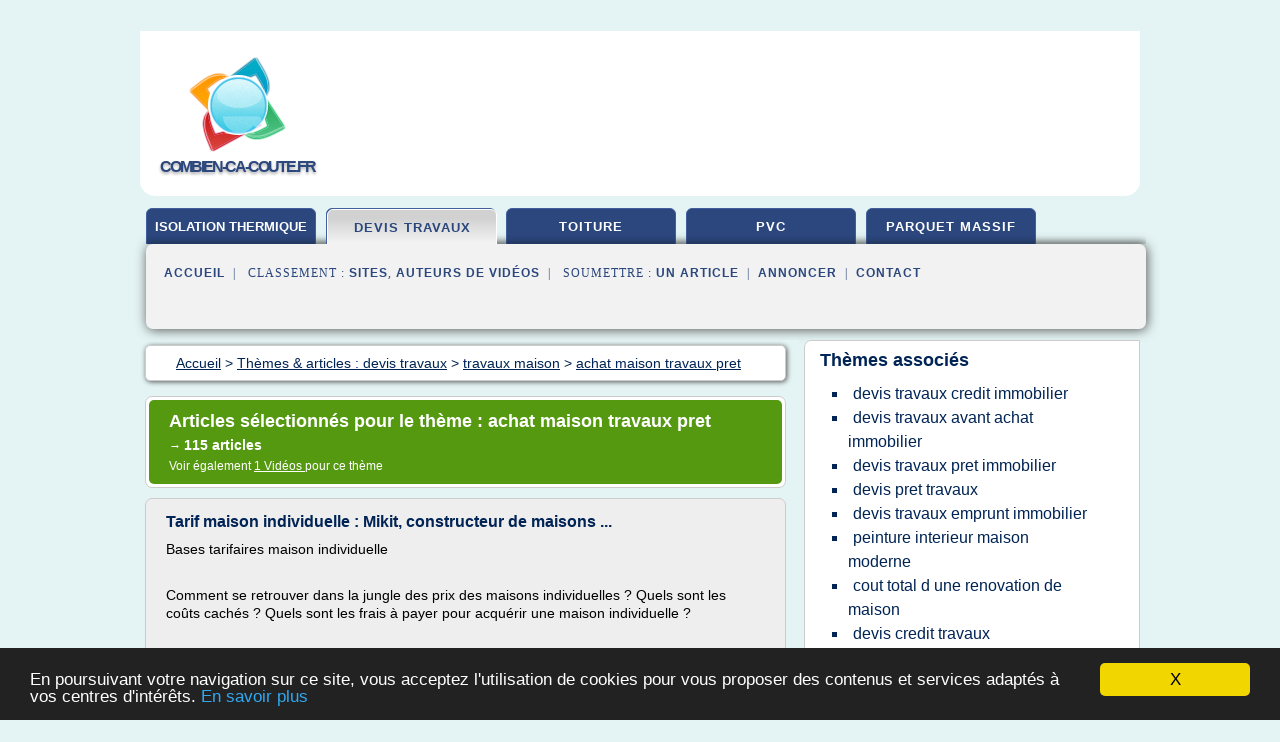

--- FILE ---
content_type: text/html; charset=UTF-8
request_url: https://www.combien-ca-coute.fr/co4/c,k/bloglist/achat+maison+travaux+pret,2
body_size: 40793
content:
<html><head><title>achat maison travaux pret :
              Tarif maison individuelle : Mikit, constructeur de maisons ...
                (article) 
              </title><meta http-equiv="content-type" content="text/html; charset=utf-8"/><meta name="description" content="Sites sur achat maison travaux pret: ; "/><meta name="keywords" content="devis travaux, achat maison travaux pret, vid&#xE9;os, article, videos, articles, video, vid&#xE9;o"/><meta content="General" name="rating"/><link href="/taggup/css/style,v2.css" rel="stylesheet" type="text/css"/><link href="/taggup/css/fluid_grid.css" rel="stylesheet" type="text/css"/><link href="/taggup/css/glow-tabs/tabs.css" rel="stylesheet" type="text/css"/><script type="text/javascript" src="/taggup//js/taggup.js"><!--NOT EMPTY--></script><script src="/taggup/domains/common/jquery/js/jquery-1.7.1.min.js"><!--NOT EMPTY--></script><script src="/taggup/domains/common/jquery/js/jquery-ui-1.8.17.custom.min.js"><!--NOT EMPTY--></script><link href="/taggup/domains/common/jquery/css/ui-lightness/jquery-ui-1.8.17.custom.css" media="all" type="text/css" rel="stylesheet"/><script type="text/javascript" src="/taggup/domains/common/windows_js_1.3/javascripts/prototype.js"><!--NOT EMPTY--></script><script type="text/javascript" src="/taggup/domains/common/windows_js_1.3/javascripts/window.js"><!--NOT EMPTY--></script><script type="text/javascript" src="/taggup/domains/common/windows_js_1.3/javascripts/effects.js"><!--NOT EMPTY--></script><script type="text/javascript" src="/taggup/domains/common/windows_js_1.3/javascripts/window_ext.js"><!--NOT EMPTY--></script><link href="/taggup/domains/common/windows_js_1.3/themes/default.css" rel="stylesheet" type="text/css"/><script type="text/javascript">var switchTo5x=true;</script>
<script type="text/javascript" src="https://w.sharethis.com/button/buttons.js"></script>
<script type="text/javascript" src="https://s.sharethis.com/loader.js"></script>

<script type="text/javascript">

   jQuery.noConflict();

   jQuery(document).ready(function(){
     jQuery("a.ext").click(function(){ 
        var url = this.href;

        jQuery.ajax({
        async: false,
        type: "GET",
        url: "/logger", 
        data: {
                sid: Math.random(), 
                clicked: url,
		source: window.location.href
        },
        contentType: "application/x-www-form-urlencoded; charset=UTF-8",
        cache: false
        });
        return true; 
    });
  });

  </script><meta name="viewport" content="width=device-width, initial-scale=1"/><script async="" src="https://pagead2.googlesyndication.com/pagead/js/adsbygoogle.js"><!--NOT EMPTY--></script><script>
	  (adsbygoogle = window.adsbygoogle || []).push({
	    google_ad_client: "ca-pub-0960210551554417",
	    enable_page_level_ads: true
	  });
	</script></head><body id="top"><script type="text/javascript">
  window.google_analytics_uacct = "UA-1031560-1"
</script>
<center><div id="fixed_header"><div id="fixed_header_logo"><a href="/"><img border="0" src="/logo.png"/></a></div><div id="fixed_header_menu" style="padding-right: 30px"><a onclick="Element.show('navigation_menu'); Element.hide('show_menu');Element.show('hide_menu');" id="show_menu" style="cursor: pointer">Menu</a><a onclick="Element.hide('navigation_menu'); Element.hide('hide_menu');Element.show('show_menu');" id="hide_menu" style="cursor: pointer">Fermer Menu</a></div></div><script type="text/javascript">
    Element.hide('hide_menu');
  </script><div id="fixed_header_mobile"><div id="fixed_header_mobile_logo"><a href="/"><img border="0" src="/logo.png"/></a></div><div id="fixed_header_mobile_menu" style="padding-right: 30px"><a onclick="Element.show('navigation_menu'); Element.hide('show_mobile_menu');Element.show('hide_mobile_menu');" id="show_mobile_menu" style="cursor: pointer">Menu</a><a onclick="Element.hide('navigation_menu'); Element.hide('hide_mobile_menu');Element.show('show_mobile_menu');" id="hide_mobile_menu" style="cursor: pointer">Fermer Menu</a></div></div><script type="text/javascript">
    Element.hide('hide_mobile_menu');
  </script><script type="text/javascript"><!--
     if(jQuery(window).outerWidth() > 768){
       jQuery("#fixed_header").hide();
     }

     jQuery(window).resize(function () {
        jQuery("#navigation_menu").hide();
        jQuery("#hide_mobile_menu").hide();
        jQuery("#show_mobile_menu").show();
        jQuery("#hide_menu").hide();
        jQuery("#show_menu").show();
        if (jQuery(this).scrollTop() > 80) {
           jQuery("#fixed_header").show();
        } else {
           jQuery("#fixed_header").hide();
        }
     });


     jQuery(window).scroll(function () { 
	jQuery("#navigation_menu").hide();
	jQuery("#hide_mobile_menu").hide();
	jQuery("#show_mobile_menu").show();
	jQuery("#hide_menu").hide();
	jQuery("#show_menu").show();

	if (jQuery(this).scrollTop() > 80) {
           jQuery("#fixed_header").show();
	} else {
	   jQuery("#fixed_header").hide();
	}
     });

      --></script><div id="container"><!--header-top--><div class="logo_container"><table cellspacing="0" cellpadding="10" border="0"><tr><td align="center">      <a href="/">
        <img border="0" src="/logo.png"/>
      </a>
      <div class="logo"><a>combien-ca-coute.fr</a></div>

</td><td><div class="header_banner_ad"><script async src="//pagead2.googlesyndication.com/pagead/js/adsbygoogle.js"></script>
<!-- responsive-text-display -->
<ins class="adsbygoogle"
     style="display:block"
     data-ad-client="ca-pub-0960210551554417"
     data-ad-slot="9996705600"
     data-ad-format="auto"
     data-full-width-responsive="true"></ins>
<script>
(adsbygoogle = window.adsbygoogle || []).push({});
</script>

</div></td></tr></table></div><div id="navigation_menu"><ul><li><a href="/index.html">Accueil</a></li><li><a href="/index.html"> Isolation Thermique</a></li><li><a href="/co4/2/devis+travaux.html" id="current" class="selected"> Devis Travaux</a></li><li><a href="/co4/3/toiture+prix.html"> Toiture Prix</a></li><li><a href="/co4/4/prix+pvc.html"> Prix Pvc</a></li><li><a href="/co4/5/parquet+massif.html"> Parquet Massif</a></li><li><a href="/co4/top/blogs/0">Classement de Sites</a></li><li><a href="/co4/top/producers/0">Classement Auteurs de Vid&#xE9;os</a></li><li><a rel="nofollow" href="/submit.php">
        Soumettre 
      un article</a></li><li><a rel="nofollow" href="/advertise.php">Annoncer</a></li><li><a rel="nofollow" href="/contact.php">Contact</a></li></ul></div><script type="text/javascript">
             Element.hide('navigation_menu');
           </script><div id="header"><ul id="navigation"><li><a href="/index.html" style="letter-spacing: 0px;">isolation thermique</a></li><li id="current" class="selected"><a href="/co4/2/devis+travaux.html">devis travaux</a></li><li><a href="/co4/3/toiture+prix.html">toiture</a></li><li><a href="/co4/4/prix+pvc.html">pvc</a></li><li><a href="/co4/5/parquet+massif.html">parquet massif</a></li><li class="shadow"/></ul><div id="subnavigation"><span>&#xA0;&#xA0;</span><a href="/index.html">Accueil</a><span>&#xA0;&#xA0;|&#xA0;&#xA0; 
        Classement :
      </span><a href="/co4/top/blogs/0">Sites</a><span>, </span><a href="/co4/top/producers/0">Auteurs de Vid&#xE9;os</a><span>&#xA0;&#xA0;|&#xA0;&#xA0; 
        Soumettre :
      </span><a rel="nofollow" href="/submit.php">un article</a><span>&#xA0;&#xA0;|&#xA0;&#xA0;</span><a rel="nofollow" href="/advertise.php">Annoncer</a><span>&#xA0;&#xA0;|&#xA0;&#xA0;</span><a rel="nofollow" href="/contact.php">Contact</a><div id="header_ad"><script type="text/javascript"><!--
        google_ad_client = "pub-0960210551554417";
        /* 728x15, created 3/31/11 */
        google_ad_slot = "0839699374";
        google_ad_width = 728;
        google_ad_height = 15;
        //-->
        </script>
        <script type="text/javascript"
        src="https://pagead2.googlesyndication.com/pagead/show_ads.js">
          <!--NOT EMPTY-->
        </script>
</div></div></div><div id="content"><div id="path"><ol vocab="http://schema.org/" typeof="BreadcrumbList" id="path_BreadcrumbList"><li property="itemListElement" typeof="ListItem"><a property="item" typeof="WebPage" href="/index.html"><span property="name">Accueil</span></a><meta property="position" content="1"/></li><li><span> &gt; </span></li><li property="itemListElement" typeof="ListItem"><a class="selected" property="item" typeof="WebPage" href="/co4/2/devis+travaux.html"><span property="name">Th&#xE8;mes &amp; articles :
                            devis travaux</span></a><meta property="position" content="2"/></li><li><span> &gt; </span></li><li property="itemListElement" typeof="ListItem"><a href="/co4/c,k/bloglist/travaux+maison,0" typeof="WebPage" property="item"><span property="name">travaux maison</span></a><meta property="position" content="3"/></li><li><span> &gt; </span></li><li property="itemListElement" typeof="ListItem"><a href="/co4/c,k/bloglist/achat+maison+travaux+pret,0" typeof="WebPage" property="item"><span property="name">achat maison travaux pret</span></a><meta property="position" content="4"/></li></ol></div><div id="main_content"><div class="pagination"><div class="pagination_inner"><p class="hilite">
        Articles s&#xE9;lectionn&#xE9;s pour le th&#xE8;me : 
      achat maison travaux pret</p><p> 
		      &#x2192; <span class="bold">115
        articles 
      </span></p><p>
         Voir &#xE9;galement
      <a href="/co4/c,k/videolist/achat+maison+travaux+pret,0">1 
        Vid&#xE9;os
      </a>
        pour ce th&#xE8;me
      </p></div></div><div id="itemList"><div class="evenItem"><h1>Tarif maison individuelle : Mikit, constructeur de maisons ...</h1><p>Bases tarifaires maison individuelle</p><p>&#xA0;</p><p>Comment se retrouver dans la jungle des prix des  maisons&#xA0;individuelles ? Quels sont les co&#xFB;ts cach&#xE9;s&#xA0;? Quels sont les  frais &#xE0; payer pour acqu&#xE9;rir une maison individuelle&#xA0;?</p><p>&#xA0;</p><p>Votre r&#xEA;ve&#xA0;: devenir propri&#xE9;taire d'une maison individuelle.  Vous vous orientez naturellement vers les maisons individuelles du parc  immobilier ancien, pensant qu'elles...<read_more/></p><p><a target="_blank" href="/co4/blog/www.mikit.fr/0#http://www.mikit.fr/immobilier/tarif-maison-individuelle.html" class="ext" rel="nofollow">
        Lire la suite
      <img class="icon" border="0" src="/taggup/domains/common/ext_arrow.png"/></a></p><p><span class="property">Date: </span>2017-06-23 21:57:07<br/><span class="property">
        Site :
      </span><a href="/co4/blog/www.mikit.fr/0">http://www.mikit.fr</a></p><p><span class="property">
        Th&#xE8;mes li&#xE9;s 
      : </span><a href="/co4/c,k/bloglist/fin+de+travaux+maison+individuelle,0" style="font-size: &#10;      14px&#10;    ;">fin de travaux maison individuelle</a> /
         <a href="/co4/c,k/bloglist/travaux+maison+individuelle,0" style="font-size: &#10;      18px&#10;    ;">travaux maison individuelle</a> /
         <a href="/co4/c,k/bloglist/prix+travaux+maison+ancienne,0" style="font-size: &#10;      16px&#10;    ;">prix travaux maison ancienne</a> /
         <a href="/co4/c,k/bloglist/prix+travaux+maison+neuve,0" style="font-size: &#10;      14px&#10;    ;">prix travaux maison neuve</a> /
         <a href="/co4/c,k/bloglist/reduction+d+impots+travaux+maison,0" style="font-size: &#10;      16px&#10;    ;">reduction d'impots travaux maison</a></p><div class="tag_ad">

<style type="text/css">
@media (min-width: 769px) {
div.tag_ad_1_desktop {  }
div.tag_ad_1_mobile { display: none }
}

@media (max-width: 768px) {
div.tag_ad_1_mobile {  }
div.tag_ad_1_desktop { display: none }
}

</style>

<div class="tag_ad_1_desktop">

<script type="text/javascript"><!--
        google_ad_client = "pub-0960210551554417";
        /* 468x15, created 3/31/11 */
        google_ad_slot = "8030561878";
        google_ad_width = 468;
        google_ad_height = 15;
        //-->
        </script>
        <script type="text/javascript"
        src="https://pagead2.googlesyndication.com/pagead/show_ads.js">
          <!--NOT EMPTY-->
        </script>

</div>


<div class="tag_ad_1_mobile">

<script async src="//pagead2.googlesyndication.com/pagead/js/adsbygoogle.js"></script>
<!-- responsive-text-display -->
<ins class="adsbygoogle"
     style="display:block"
     data-ad-client="ca-pub-0960210551554417"
     data-ad-slot="9996705600"
     data-ad-format="auto"></ins>
<script>
(adsbygoogle = window.adsbygoogle || []).push({});
</script>

</div>
</div></div><div class="oddItem"><h2>Simulation pret immobilier : votre simulation credit ...</h2><p>Pour partir du bon pied et selon l'avancement de votre projet immobilier, Empruntis met &#xE0; votre disposition des outils gratuits de simulation de pr&#xEA;t immobilier.</p><p>Nos simulateurs de pr&#xEA;t immobilier en ligne sont l&#xE0; pour r&#xE9;pondre &#xE0; vos questions.    Quelles pourraient &#xEA;tre vos futures mensualit&#xE9;s ? Votre future dur&#xE9;e d'emprunt ? Comment se r&#xE9;partira votre pr&#xEA;t ? Qu'est-ce que cela...<read_more/></p><p><a target="_blank" href="/co4/blog/www.empruntis.com/0#http://www.empruntis.com/financement/credit-immobilier-simulation.php" class="ext" rel="nofollow">
        Lire la suite
      <img class="icon" border="0" src="/taggup/domains/common/ext_arrow.png"/></a></p><p><br/><span class="property">
        Site :
      </span><a href="/co4/blog/www.empruntis.com/0">empruntis.com</a></p><p><span class="property">
        Th&#xE8;mes li&#xE9;s 
      : </span><a href="/co4/c,k/bloglist/simulation+pret+travaux+maison,0" style="font-size: &#10;      14px&#10;    ;">simulation pret travaux maison</a> /
         <a href="/co4/c,k/bloglist/simulation+pret+travaux,0" style="font-size: &#10;      14px&#10;    ;">simulation pret travaux</a> /
         <a href="/co4/c,k/bloglist/devis+travaux+pret+immobilier,0" style="font-size: &#10;      14px&#10;    ;">devis travaux pret immobilier</a> /
         <a href="/co4/c,k/bloglist/simulation+credit+travaux+maison,0" style="font-size: &#10;      14px&#10;    ;">simulation credit travaux maison</a> /
         <a href="/co4/c,k/bloglist/calcul+des+prix+des+travaux+d+espaces,0" style="font-size: &#10;      14px&#10;    ;">calcul des prix des travaux d espaces</a></p><div class="tag_ad">

<style type="text/css">
@media (min-width: 769px) {
div.tag_ad_2_desktop {  }
div.tag_ad_2_mobile { display: none }
}

@media (max-width: 768px) {
div.tag_ad_2_mobile {  }
div.tag_ad_2_desktop { display: none }
}

</style>

<div class="tag_ad_2_desktop">

<script type="text/javascript"><!--
        google_ad_client = "pub-0960210551554417";
        /* 468x15, created 3/31/11 */
        google_ad_slot = "8030561878";
        google_ad_width = 468;
        google_ad_height = 15;
        //-->
        </script>
        <script type="text/javascript"
        src="https://pagead2.googlesyndication.com/pagead/show_ads.js">
          <!--NOT EMPTY-->
        </script>

</div>


<div class="tag_ad_2_mobile">

<script async src="//pagead2.googlesyndication.com/pagead/js/adsbygoogle.js"></script>
<!-- responsive-text-display -->
<ins class="adsbygoogle"
     style="display:block"
     data-ad-client="ca-pub-0960210551554417"
     data-ad-slot="9996705600"
     data-ad-format="auto"></ins>
<script>
(adsbygoogle = window.adsbygoogle || []).push({});
</script>

</div>
</div></div><div class="evenItem"><h2>Financement travaux maison | &#xC9;volutiv' Habitat</h2><p>Financement</p><p>B&#xE9;n&#xE9;ficiez des meilleurs taux et avantages pour r&#xE9;aliser votre projet.</p><p>Evolutiv'Habitat collabore avec diff&#xE9;rents organismes financiers pour vous proposer les meilleurs pr&#xEA;ts, aux meilleurs taux dans les meilleures conditions</p><p>L'Eco-pr&#xEA;t &#xE0; Taux Z&#xE9;ro</p><p>Un cr&#xE9;dit vous engage et doit &#xEA;tre rembours&#xE9;. V&#xE9;rifiez vos capacit&#xE9;s de remboursement avant de vous engager.</p><p>Partenaire...<read_more/></p><p><a target="_blank" href="/co4/blog/unclassified/0#http://www.evolutiv-habitat.com/nos-services/financement/" class="ext" rel="nofollow">
        Lire la suite
      <img class="icon" border="0" src="/taggup/domains/common/ext_arrow.png"/></a></p><p><br/><span class="property">
        Site :
      </span>http://www.evolutiv-habitat.com</p><p><span class="property">
        Th&#xE8;mes li&#xE9;s 
      : </span><a href="/co4/c,k/bloglist/credit+d+impot+isolation+thermique+par+l+exterieur,0" style="font-size: &#10;      18px&#10;    ;">credit d'impot isolation thermique par l'exterieur</a> /
         <a href="/co4/c,k/bloglist/credit+d+impot+travaux+isolation+thermique+2014,0" style="font-size: &#10;      16px&#10;    ;">credit d'impot travaux isolation thermique 2014</a> /
         <a href="/co4/c,k/bloglist/credit+d+impot+travaux+isolation+thermique,0" style="font-size: &#10;      18px&#10;    ;">credit d'impot travaux isolation thermique</a> /
         <a href="/co4/c,k/bloglist/produits+d+isolation+thermique+par+l+exterieur,0" style="font-size: &#10;      18px&#10;    ;">produits d'isolation thermique par l'exterieur</a> /
         <a href="/co4/c,k/bloglist/credit+d+impot+isolation+thermique+2014,0" style="font-size: &#10;      16px&#10;    ;">credit d'impot isolation thermique 2014</a></p><div class="tag_ad">
<script async src="//pagead2.googlesyndication.com/pagead/js/adsbygoogle.js"></script>
<!-- responsive-text-display -->
<ins class="adsbygoogle"
     style="display:block"
     data-ad-client="ca-pub-0960210551554417"
     data-ad-slot="9996705600"
     data-ad-format="auto"></ins>
<script>
(adsbygoogle = window.adsbygoogle || []).push({});
</script>

</div></div><div class="oddItem"><h2>Charges d&#xE9;ductibles SCI - Creation SCI</h2><p>Les recettes brutes de la SCI immobili&#xE8;re sont r&#xE9;duites de ses charges d&#xE9;ductibles pour d&#xE9;terminer le r&#xE9;sultat imposable en revenus fonciers entre les mains des associ&#xE9;s.</p><p>En ce qui concerne les SCI soumises &#xE0; l'IR ce sont les r&#xE8;gles de d&#xE9;duction des charges aff&#xE9;rentes aux revenus fonciers qui s'appliquent.</p><p>Pour ce qui est des SCI impos&#xE9;es &#xE0; l'IS, se reporter aux r&#xE8;gles des BIC et &#xE0;...<read_more/></p><p><a target="_blank" href="/co4/blog/www.creationsci.info/0#http://www.creationsci.info/Charges-deductibles-SCI" class="ext" rel="nofollow">
        Lire la suite
      <img class="icon" border="0" src="/taggup/domains/common/ext_arrow.png"/></a></p><p><br/><span class="property">
        Site :
      </span><a href="/co4/blog/www.creationsci.info/0">creationsci.info</a></p></div><div class="evenItem"><h2>Charges d&#xE9;ductibles SCI - Creation SCI</h2><p>Accueil &gt; Fiscalite SCI &gt; SCI soumise IR impot sur le revenu</p><p>Charges d&#xE9;ductibles SCI</p><p>Les recettes brutes de la SCI immobili&#xE8;re sont r&#xE9;duites de ses charges d&#xE9;ductibles pour d&#xE9;terminer le r&#xE9;sultat imposable en revenus fonciers entre les mains des associ&#xE9;s.</p><p>En ce qui concerne les SCI soumises &#xE0; l'IR ce sont les r&#xE8;gles de d&#xE9;duction des charges aff&#xE9;rentes aux revenus fonciers qui...<read_more/></p><p><a target="_blank" href="/co4/blog/www.creationsci.info/0#https://www.creationsci.info/Charges-deductibles-SCI" class="ext" rel="nofollow">
        Lire la suite
      <img class="icon" border="0" src="/taggup/domains/common/ext_arrow.png"/></a></p><p><br/><span class="property">
        Site :
      </span><a href="/co4/blog/www.creationsci.info/0">creationsci.info</a></p></div><div class="oddItem"><h2>Simulation pret immobilier : votre simulation credit ...</h2><p>Accueil &gt; Pret immobilier &gt; Simulation pret immobilier</p><p>Simulation pr&#xEA;t immobilier</p><p>Pour partir du bon pied et selon l'avancement de votre projet immobilier, Empruntis met &#xE0; votre disposition des outils gratuits de simulation de pr&#xEA;t immobilier.</p><p>Nos simulateurs de pr&#xEA;t immobilier en ligne sont l&#xE0; pour r&#xE9;pondre &#xE0; vos questions.         Quelles pourraient &#xEA;tre vos futures mensualit&#xE9;s ? Votre...<read_more/></p><p><a target="_blank" href="/co4/blog/www.empruntis.com/0#https://www.empruntis.com/financement/credit-immobilier-simulation.php" class="ext" rel="nofollow">
        Lire la suite
      <img class="icon" border="0" src="/taggup/domains/common/ext_arrow.png"/></a></p><p><br/><span class="property">
        Site :
      </span><a href="/co4/blog/www.empruntis.com/0">empruntis.com</a></p><p><span class="property">
        Th&#xE8;mes li&#xE9;s 
      : </span><a href="/co4/c,k/bloglist/simulation+pret+travaux,0" style="font-size: &#10;      14px&#10;    ;">simulation pret travaux</a> /
         <a href="/co4/c,k/bloglist/simulation+pret+travaux+maison,0" style="font-size: &#10;      14px&#10;    ;">simulation pret travaux maison</a> /
         <a href="/co4/c,k/bloglist/devis+travaux+pret+immobilier,0" style="font-size: &#10;      14px&#10;    ;">devis travaux pret immobilier</a> /
         <a href="/co4/c,k/bloglist/simulation+credit+travaux+maison,0" style="font-size: &#10;      14px&#10;    ;">simulation credit travaux maison</a> /
         <a href="/co4/c,k/bloglist/devis+travaux+credit+immobilier,0" style="font-size: &#10;      14px&#10;    ;">devis travaux credit immobilier</a></p></div><div class="evenItem"><h2>Aides financi&#xE8;res pour l&#x2019;am&#xE9;lioration du logement ...</h2><p>Adresses utiles</p><p>1. Les subventions et primes</p><p>L'Agence Nationale pour l'Am&#xE9;lioration de l'Habitat (ANAH), les R&#xE9;gions et les Conseils G&#xE9;n&#xE9;raux aident les propri&#xE9;taires occupants, mais aussi dans certains cas pr&#xE9;cis les propri&#xE9;taires bailleurs et les locataires &#xE0; entreprendre des travaux en leur allouant des aides sous forme de primes financi&#xE8;res. Ob&#xE9;issant &#xE0; un bar&#xE8;me r&#xE9;gional, ces...<read_more/></p><p><a target="_blank" href="/co4/blog/unclassified/0#http://www.maison-plus-ecologique.com/qualite-environnementale/aides-financieres.php" class="ext" rel="nofollow">
        Lire la suite
      <img class="icon" border="0" src="/taggup/domains/common/ext_arrow.png"/></a></p><p><br/><span class="property">
        Site :
      </span>http://www.maison-plus-ecologique.com</p><p><span class="property">
        Th&#xE8;mes li&#xE9;s 
      : </span><a href="/co4/c,k/bloglist/travaux+electricite+et+credit+d+impot,0" style="font-size: &#10;      16px&#10;    ;">travaux electricite et credit d'impot</a> /
         <a href="/co4/c,k/bloglist/credit+d+impot+travaux+isolation+thermique,0" style="font-size: &#10;      18px&#10;    ;">credit d'impot travaux isolation thermique</a> /
         <a href="/co4/c,k/bloglist/deduction+fiscale+travaux+d+isolation+thermique,0" style="font-size: &#10;      14px&#10;    ;">deduction fiscale travaux d'isolation thermique</a> /
         <a href="/co4/c,k/bloglist/travaux+d+installation+electrique,0" style="font-size: &#10;      18px&#10;    ;">travaux d installation electrique</a> /
         <a href="/co4/c,k/bloglist/credit+d+impot+isolation+thermique,0" style="font-size: &#10;      18px&#10;    ;">credit d'impot isolation thermique</a></p></div><div class="oddItem"><h2>Les aides au financement de travaux | Cofidis</h2><p>Accueil Paiement &#xE0; cr&#xE9;dit Guide du paiement &#xE0; cr&#xE9;dit aides au financement de travaux</p><p>Les aides au financement de travaux</p><p>Vous souhaitez r&#xE9;aliser des travaux dans votre maison ou dans votre appartement ? Que ce soit pour agrandir votre logement, pour le remettre &#xE0; neuf ou pour r&#xE9;duire votre consommation &#xE9;nerg&#xE9;tique, de nombreuses solutions de financement s'offrent &#xE0; vous. Mais entre le...<read_more/></p><p><a target="_blank" href="/co4/blog/www.cofidis.fr/0#https://www.cofidis.fr/fr/paiement-a-credit/guide/aides-financement-travaux.html" class="ext" rel="nofollow">
        Lire la suite
      <img class="icon" border="0" src="/taggup/domains/common/ext_arrow.png"/></a></p><p><br/><span class="property">
        Site :
      </span><a href="/co4/blog/www.cofidis.fr/0">https://www.cofidis.fr</a></p><p><span class="property">
        Th&#xE8;mes li&#xE9;s 
      : </span><a href="/co4/c,k/bloglist/renovation+toiture+credit+d+impot,0" style="font-size: &#10;      18px&#10;    ;">renovation toiture credit d'impot</a> /
         <a href="/co4/c,k/bloglist/renovation+de+toiture+credit+d+impot,0" style="font-size: &#10;      18px&#10;    ;">renovation de toiture credit d impot</a> /
         <a href="/co4/c,k/bloglist/reduction+d+impots+travaux+maison,0" style="font-size: &#10;      16px&#10;    ;">reduction d'impots travaux maison</a> /
         <a href="/co4/c,k/bloglist/reduction+d+impots+travaux+maison,0" style="font-size: &#10;      16px&#10;    ;">reduction d impots travaux maison</a> /
         <a href="/co4/c,k/bloglist/credit+impot+travaux+maison+2014,0" style="font-size: &#10;      14px&#10;    ;">credit impot travaux maison 2014</a></p></div><div class="evenItem"><h2>Calculer mon cr&#xE9;dit d'imp&#xF4;t - seeuws.fr</h2><p>Les aides des collectivit&#xE9;s</p><p>30% de cr&#xE9;dit d'imp&#xF4;t</p><p>Le Cr&#xE9;dit d'Imp&#xF4;t sur la Transition Energ&#xE9;tique (C.I.T.E.) a &#xE9;t&#xE9; mis en place dans le cadre de la loi sur la transition &#xE9;nerg&#xE9;tique, et valid&#xE9; dans la loi de finance. Ce projet s'inscrit dans une d&#xE9;marche &#xE9;cologique, et a pour but de lutter contre le r&#xE9;chauffement climatique.</p><p>Il vous permet de b&#xE9;n&#xE9;ficier d'une r&#xE9;duction d'imp&#xF4;ts...<read_more/></p><p><a target="_blank" href="/co4/blog/www.seeuws.fr/0#https://www.seeuws.fr/content/43-calcul-credit-impot" class="ext" rel="nofollow">
        Lire la suite
      <img class="icon" border="0" src="/taggup/domains/common/ext_arrow.png"/></a></p><p><br/><span class="property">
        Site :
      </span><a href="/co4/blog/www.seeuws.fr/0">https://www.seeuws.fr</a></p></div><div class="oddItem"><h2>Aides financi&#xE8;res installation isolation des murs par l ...</h2><p>V&#xE9;rifiez si ces solutions sont adapt&#xE9;es &#xE0; votre domicile &gt;</p><p>R&#xE9;duire le co&#xFB;t des travaux d'isolation des murs par l'ext&#xE9;rieur gr&#xE2;ce &#xE0; des aides financi&#xE8;res</p><p>Le co&#xFB;t relatif &#xE0; l'isolation ext&#xE9;rieure d'une maison (ou ITE) peut &#xEA;tre relativement &#xE9;lev&#xE9;. Cependant, il faut savoir que toute une palette d'aides financi&#xE8;res est &#xE0; votre disposition et vous permettra de limiter le montant de...<read_more/></p><p><a target="_blank" href="/co4/blog/www.lenergietoutcompris.fr/0#http://www.lenergietoutcompris.fr/travaux-isolation-et-ventilation/isolation-des-murs-par-l-exterieur/aides-financieres" class="ext" rel="nofollow">
        Lire la suite
      <img class="icon" border="0" src="/taggup/domains/common/ext_arrow.png"/></a></p><p><span class="property">Date: </span>2017-06-23 16:27:28<br/><span class="property">
        Site :
      </span><a href="/co4/blog/www.lenergietoutcompris.fr/0">http://www.lenergietoutcompris.fr</a></p></div><div class="evenItem"><h2>Cr&#xE9;dit Martinique, organisme de cr&#xE9;dit en Martinique ...</h2><p>Le lundi, mardi et jeudi de 8h00 &#xE0; 12h30 et de 13h30 &#xE0; 17h00.</p><p>Le mercredi et le vendredi de 08h00 &#xE0; 12h30 et de 13h30 &#xE0; 16h30</p><p>* co&#xFB;t d'un appel local depuis un fixe</p><p>Exemple</p><p>Exemple, pour un pr&#xEA;t personnel multiprojets (hors travaux de construction), &#xE0; partir de 5&#xA0;000&#xA0;EUR sur 24 mois au Taux Annuel Effectif Global (TAEG) fixe de 3,49&#xA0;% (taux d&#xE9;biteur fixe de 3,44&#xA0;%), vous remboursez 24...<read_more/></p><p><a target="_blank" href="/co4/blog/www.credit-moderne.com/0#http://www.credit-moderne.com/martinique/" class="ext" rel="nofollow">
        Lire la suite
      <img class="icon" border="0" src="/taggup/domains/common/ext_arrow.png"/></a></p><p><br/><span class="property">
        Site :
      </span><a href="/co4/blog/www.credit-moderne.com/0">http://www.credit-moderne.com</a></p><p><span class="property">
        Th&#xE8;mes li&#xE9;s 
      : </span><a href="/co4/c,k/bloglist/achat+maison+travaux+pret,0" class="selected" style="font-size: &#10;      14px&#10;    ;">achat maison travaux pret</a> /
         <a href="/co4/c,k/bloglist/pret+travaux+maison,0" style="font-size: &#10;      14px&#10;    ;">pret travaux maison</a> /
         <a href="/co4/c,k/bloglist/rever+de+faire+des+travaux+dans+une+maison,0" style="font-size: &#10;      14px&#10;    ;">rever de faire des travaux dans une maison</a></p></div><div class="oddItem"><h2>Prix pour r&#xE9;nover une maison - renover-soi-meme.com</h2><p>Prix pour r&#xE9;nover une maison</p><p>Publi&#xE9; par lilismiled                                                                                                                                                             sur                                                                                 29 Janvier 2012, 11:24am</p><p>Je fais un petit article sur le prix que cela peut co&#xFB;ter en r&#xE9;novation car je...<read_more/></p><p><a target="_blank" href="/co4/blog/www.renover-soi-meme.com/0#http://www.renover-soi-meme.com/article-prix-pour-renover-une-maison-98153136.html" class="ext" rel="nofollow">
        Lire la suite
      <img class="icon" border="0" src="/taggup/domains/common/ext_arrow.png"/></a></p><p><br/><span class="property">
        Site :
      </span><a href="/co4/blog/www.renover-soi-meme.com/0">http://www.renover-soi-meme.com</a></p></div><div class="evenItem"><h2>La R&#xE9;novation de maisons r&#xE9;sidentielles au Qu&#xE9;bec.</h2><p>COMMANTAIRES sur la r&#xE9;novation de nos lecteurs</p><p>Que vous envisagiez une r&#xE9;novation de maison au Qu&#xE9;bec parce que vous voulez vendre votre maison ou que vous souhaitez la mettre &#xE0; jour, vous vous demandez peut-&#xEA;tre o&#xF9; trouver des id&#xE9;es de r&#xE9;novation.</p><p>Vous avez probablement d&#xE9;j&#xE0; un concept de r&#xE9;novation dans votre t&#xEA;te de ce que vous voudrez peut-&#xEA;tre pour votre nouveau look, mais...<read_more/></p><p><a target="_blank" href="/co4/blog/www.la-renovation.com/0#http://www.la-renovation.com/" class="ext" rel="nofollow">
        Lire la suite
      <img class="icon" border="0" src="/taggup/domains/common/ext_arrow.png"/></a></p><p><span class="property">Date: </span>2017-02-01 02:37:35<br/><span class="property">
        Site :
      </span><a href="/co4/blog/www.la-renovation.com/0">la-renovation.com</a></p></div><div class="oddItem"><h2>Cr&#xE9;dit R&#xE9;union, organisme de cr&#xE9;dit &#xE0; la R&#xE9;union - Cr&#xE9;dit ...</h2><p>Du lundi au vendredi de 8h00 &#xE0; 17h00.</p><p>Le samedi de 08h00 &#xE0; 12h00</p><p>* co&#xFB;t d'un appel local depuis un fixe</p><p>Exemple</p><p>Exemple, pour un pr&#xEA;t personnel multiprojets (hors travaux de construction), &#xE0; partir de 5&#xA0;000&#xA0;EUR sur 24 mois au Taux Annuel Effectif Global (TAEG) fixe de 3,49&#xA0;% (taux d&#xE9;biteur fixe de 3,44&#xA0;%), vous remboursez 24 mensualit&#xE9;s de 215,88&#xA0;EUR (hors assurance facultative)....<read_more/></p><p><a target="_blank" href="/co4/blog/www.credit-moderne.com/0#http://www.credit-moderne.com/reunion/" class="ext" rel="nofollow">
        Lire la suite
      <img class="icon" border="0" src="/taggup/domains/common/ext_arrow.png"/></a></p><p><br/><span class="property">
        Site :
      </span><a href="/co4/blog/www.credit-moderne.com/0">http://www.credit-moderne.com</a></p><p><span class="property">
        Th&#xE8;mes li&#xE9;s 
      : </span><a href="/co4/c,k/bloglist/rever+de+faire+des+travaux+dans+une+maison,0" style="font-size: &#10;      14px&#10;    ;">rever de faire des travaux dans une maison</a> /
         <a href="/co4/c,k/bloglist/achat+maison+travaux+pret,0" class="selected" style="font-size: &#10;      14px&#10;    ;">achat maison travaux pret</a> /
         <a href="/co4/c,k/bloglist/pret+travaux+maison,0" style="font-size: &#10;      14px&#10;    ;">pret travaux maison</a></p></div><div class="evenItem"><h2>DEVIS PEINTURE MAISON ET APPARTEMENT NEUFS</h2><p>MISE EN PEINTURE DES MAISONS ET APPARTEMENTS NEUFS</p><p>PROCEDE MODERNE,DURABLE ET ECOLOGIQUE</p><p>&#xA0;ENVIE D'UN DEVIS DE PEINTURE POUR VOTRE MAISON NEUVE ?</p><p>&#xA0;AVOIR UNE PREMIERE ESTIMATION DES TRAVAUX SUR PLANS ET PHOTOS DE VOTRE MAISON AVANT VISITE SUR SITE POUR UN DEVIS DEFINITIF ?</p><p>&#xA0;AVOIR LE CHOIX DE LA FINITION QUE VOUS DESIREZ ?</p><p>&#xA0; &#xA0; &#xA0;Faites appel a renovex,l'entreprise d'une nouvelle generation</p><p>&#xA0;...<read_more/></p><p><a target="_blank" href="/co4/blog/www.lehmanerenove.com/0#http://www.lehmanerenove.com/2014/06/devis-peinture-maison-et-appartrements.html" class="ext" rel="nofollow">
        Lire la suite
      <img class="icon" border="0" src="/taggup/domains/common/ext_arrow.png"/></a></p><p><span class="property">Date: </span>2017-06-22 02:33:30<br/><span class="property">
        Site :
      </span><a href="/co4/blog/www.lehmanerenove.com/0">http://www.lehmanerenove.com</a></p></div></div><div class="pagination"><div class="pagination_inner"><p>101 - 
          115
        de
      115&#xA0;Articles</p><p>
        Page
      :
          <a href="/co4/c,k/bloglist/achat+maison+travaux+pret,0">
        Premi&#xE8;re
      </a> | &lt;
              <a href="/co4/c,k/bloglist/achat+maison+travaux+pret,1">
        Pr&#xE9;c&#xE9;dente
      </a>
            | 
            
        Suivante
       
            &gt;
          
            | 
            
        Derni&#xE8;re
      </p><p><a href="/co4/c,k/bloglist/achat+maison+travaux+pret,0">0</a>
    | 
    <a href="/co4/c,k/bloglist/achat+maison+travaux+pret,1">1</a>
    | 
    <a href="/co4/c,k/bloglist/achat+maison+travaux+pret,2">2</a></p></div></div></div></div><div id="tags"><div class="large_image_ad">
<!-- mobile :  320 x 100
     https://support.google.com/adsense/answer/6357180
     pc : non affich�
-->

<style type="text/css">
@media (min-width: 769px) {
div.large_image_ad_mobile { display: none }
}

@media (max-width: 768px) {
div.large_image_ad_mobile { padding: 10px; }
}

</style>

<div class="large_image_ad_desktop">

<script async src="//pagead2.googlesyndication.com/pagead/js/adsbygoogle.js"></script>
<!-- responsive-text-display -->
<ins class="adsbygoogle"
     style="display:block"
     data-ad-client="ca-pub-0960210551554417"
     data-ad-slot="9996705600"
     data-ad-format="auto"
     data-full-width-responsive="true"></ins>
<script>
(adsbygoogle = window.adsbygoogle || []).push({});
</script>

</div>



<div class="large_image_ad_mobile">

</div>
</div><div id="relatedtopics"><h2>
        Th&#xE8;mes associ&#xE9;s
      </h2><table><tr><td><ul class="keywordlist"><li><a title="devis travaux credit immobilier" href="/co4/c,k/bloglist/devis+travaux+credit+immobilier,0">devis travaux credit immobilier</a></li><li><a title="devis travaux avant achat immobilier" href="/co4/c,k/bloglist/devis+travaux+avant+achat+immobilier,0">devis travaux avant achat immobilier</a></li><li><a title="devis travaux pret immobilier" href="/co4/c,k/bloglist/devis+travaux+pret+immobilier,0">devis travaux pret immobilier</a></li><li><a title="devis pret travaux" href="/co4/c,k/bloglist/devis+pret+travaux,0">devis pret travaux</a></li><li><a title="devis travaux emprunt immobilier" href="/co4/c,k/bloglist/devis+travaux+emprunt+immobilier,0">devis travaux emprunt immobilier</a></li><li><a title="peinture interieur maison moderne" href="/co4/c,k/bloglist/peinture+interieur+maison+moderne,0">peinture interieur maison moderne</a></li><li><a title="cout total d une renovation de maison" href="/co4/c,k/bloglist/cout+total+d+une+renovation+de+maison,0">cout total d une renovation de maison</a></li><li><a title="devis credit travaux" href="/co4/c,k/bloglist/devis+credit+travaux,0">devis credit travaux</a></li><li><a title="cout de renovation d une maison" href="/co4/c,k/bloglist/cout+de+renovation+d+une+maison,0">cout de renovation d une maison</a></li><li><a title="peinture interieur maison neuve" href="/co4/c,k/bloglist/peinture+interieur+maison+neuve,0">peinture interieur maison neuve</a></li><li><a title="appel d'offre travaux de peinture" href="/co4/c,k/bloglist/appel+d+offre+travaux+de+peinture,0">appel d'offre travaux de peinture</a></li><li><a title="devis travaux copropriete syndic" href="/co4/c,k/bloglist/devis+travaux+copropriete+syndic,0">devis travaux copropriete syndic</a></li><li><a title="cout moyen d une renovation de maison" href="/co4/c,k/bloglist/cout+moyen+d+une+renovation+de+maison,0">cout moyen d une renovation de maison</a></li><li><a title="comment faire devis travaux" href="/co4/c,k/bloglist/comment+faire+devis+travaux,0">comment faire devis travaux</a></li><li><a title="prix changement fenetre maison" href="/co4/c,k/bloglist/prix+changement+fenetre+maison,0">prix changement fenetre maison</a></li><li><a title="cout renovation electrique maison ancienne" href="/co4/c,k/bloglist/cout+renovation+electrique+maison+ancienne,0">cout renovation electrique maison ancienne</a></li><li><a title="prix peinture maison neuve" href="/co4/c,k/bloglist/prix+peinture+maison+neuve,0">prix peinture maison neuve</a></li><li><a title="renovation electrique maison ancienne prix" href="/co4/c,k/bloglist/renovation+electrique+maison+ancienne+prix,0">renovation electrique maison ancienne prix</a></li><li><a title="devis peinture maison exterieur" href="/co4/c,k/bloglist/devis+peinture+maison+exterieur,0">devis peinture maison exterieur</a></li><li><a title="peinture interieur maison pas cher" href="/co4/c,k/bloglist/peinture+interieur+maison+pas+cher,0">peinture interieur maison pas cher</a></li></ul></td></tr></table></div></div><div id="footer"><div id="footer_content"><!--footer-top--><a href="/index.html">Accueil</a><span> | </span><a rel="nofollow" href="/taggup/legal/fr/legal.xhtml" target="_blank">Mentions l&#xE9;gales</a><span> | </span><a rel="nofollow" href="/taggup/legal/fr/tos.xhtml" target="_blank">Conditions g&#xE9;n&#xE9;rales d'utilisation</a><span> | </span><a rel="nofollow" href="/taggup/legal/fr/cookies_more.html" target="_blank">Utilisation des cookies</a><span> | </span><a rel="nofollow" href="javascript:window.location= '/about.php?subject='+location.href">Contact &#xE0; propos de cette page</a><br/><a href="/taggup/legal/fr/tos.xhtml" rel="nofollow" target="_blank">Pour ajouter ou supprimer un site, voir l'article 4 des CGUs</a><!--footer-bottom--><br/><br/><br/><br/><br/><br/></div></div></div></center><script src="https://www.google-analytics.com/urchin.js" type="text/javascript">
</script>
<script type="text/javascript">
  _uacct = "UA-1031560-1";
  urchinTracker();
</script>
<script type="text/javascript" src="/share/js/astrack.js">
</script>

<script type="text/javascript">stLight.options({publisher: "58075759-4f0f-4b91-b2c3-98e78500ec08", doNotHash: false, doNotCopy: false, hashAddressBar: false});</script>
<script>
var options={ "publisher": "58075759-4f0f-4b91-b2c3-98e78500ec08", "logo": { "visible": false, "url": "", "img": "//sd.sharethis.com/disc/images/demo_logo.png", "height": 45}, "ad": { "visible": false, "openDelay": "5", "closeDelay": "0"}, "livestream": { "domain": "", "type": "sharethis"}, "ticker": { "visible": false, "domain": "", "title": "", "type": "sharethis"}, "facebook": { "visible": false, "profile": "sharethis"}, "fblike": { "visible": false, "url": ""}, "twitter": { "visible": false, "user": "sharethis"}, "twfollow": { "visible": false}, "custom": [{ "visible": false, "title": "Custom 1", "url": "", "img": "", "popup": false, "popupCustom": { "width": 300, "height": 250}}, { "visible": false, "title": "Custom 2", "url": "", "img": "", "popup": false, "popupCustom": { "width": 300, "height": 250}}, { "visible": false, "title": "Custom 3", "url": "", "img": "", "popup": false, "popupCustom": { "width": 300, "height": 250} }], "chicklets": { "items": ["facebook", "twitter", "linkedin", "pinterest", "email", "sharethis"]} };
var st_bar_widget = new sharethis.widgets.sharebar(options);
</script>

<script type="text/javascript"><!--
    window.cookieconsent_options = {"message":"En poursuivant votre navigation sur ce site, vous acceptez l'utilisation de cookies pour vous proposer des contenus et services adapt&eacute;s &agrave; vos centres d'int&eacute;r&ecirc;ts.","dismiss":"X","learnMore":"En savoir plus","link":"javascript:popupthis('cookies_more.html')","theme":"dark-bottom"};
    //--></script><script type="text/javascript" src="/taggup/domains/common/cookieconsent2_v1.0.9/cookieconsent.min.js"><!--NOT EMPTY--></script></body></html>
